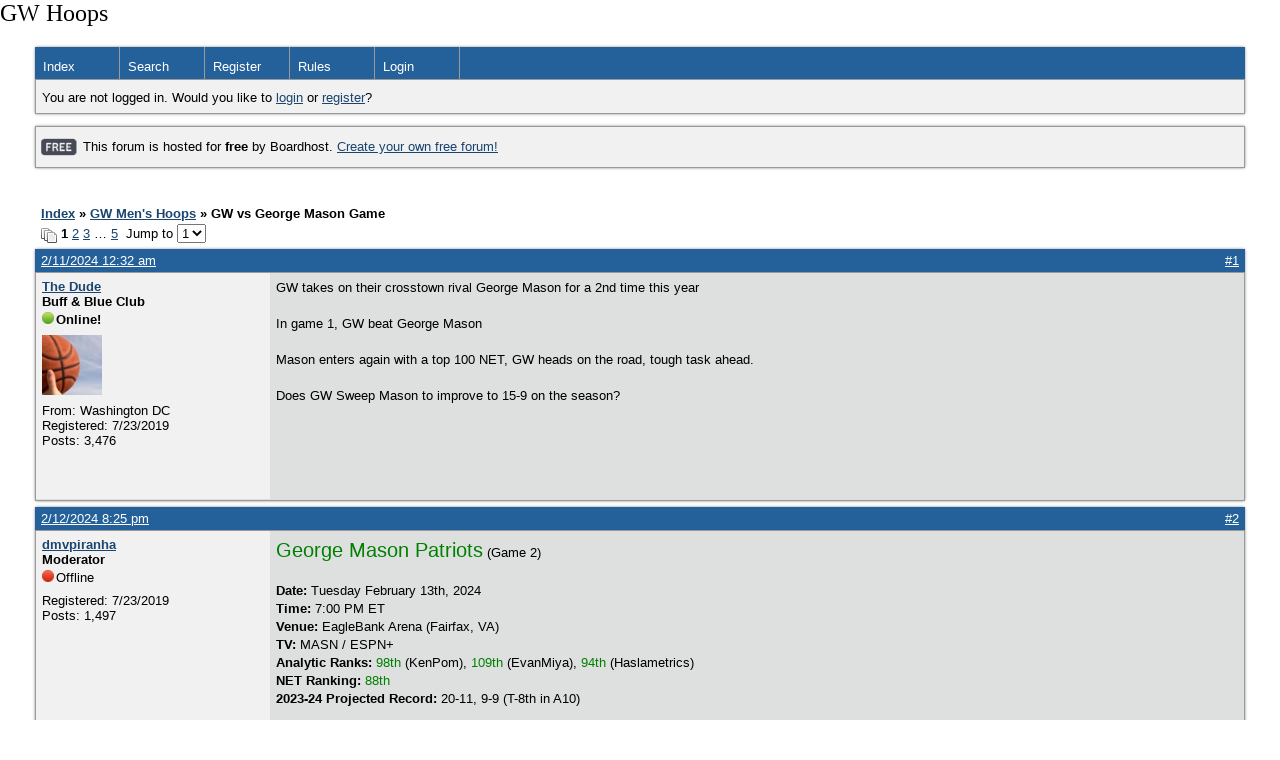

--- FILE ---
content_type: text/html; charset=UTF-8
request_url: https://gwhoops.boardhost.com/viewtopic.php?pid=36265
body_size: 49723
content:
<!DOCTYPE html PUBLIC "-//W3C//DTD XHTML 1.0 Strict//EN" "http://www.w3.org/TR/xhtml1/DTD/xhtml1-strict.dtd">

<html xmlns="http://www.w3.org/1999/xhtml" dir="ltr">
<head>
<meta http-equiv="Content-Type" content="text/html; charset=utf-8" />
<meta property="og:image" content="https://images.boardhost.com/boardhostballoon.png" />

<title>GW Hoops &raquo; GW vs George Mason Game</title>
<link rel="stylesheet" type="text/css" href="style/Easy.css" />
<link rel="alternate" type="application/rss+xml" title="Message Board RSS" href="/rss/2040">
<script src="js/jquery-1.7.2.min.js"></script><script src="js/jquery-ui.min.js"></script><link rel="stylesheet" media="all" type="text/css" href="https://js.boardhost.com/jquery-impromptu.min.css"><script src="https://js.boardhost.com/jquery-impromptu.min.js"></script><script type="text/javascript" language="javascript" src="/js/quicktags3.js?03312014"></script>
<script type="text/javascript">
$(document).mousedown(function (e) { var container = new Array(); container.push($('#viewforumlinks'));container.push($('#viewforumlinksbottom')); var elements = document.getElementsByTagName("div"); for(i=0;i<elements.length;i++) { if (elements[i].id.substring(14,0)=="viewtopiclinks") { container.push($(elements[i])); } $.each(container, function(key, value) { if (!$(value).is(e.target) && $(value).has(e.target).length === 0) { if (!value == e.target.id) { $(value).css("display","none") }} }); } }); 
$(document).ready(function() { $("span.spoiler").hide();$('<a class="reveal" style="cursor:pointer;" title="Click to reveal!"><button>Spoiler &raquo;</button></a> ').insertBefore('.spoiler');$("a.reveal").click(function(){$(this).parents("p").children("a.reveal").hide();$(this).parents("p").children("span.spoiler").fadeIn(2500);});} );</script>

<script type="text/javascript">

function movemenus() {
$("#viewtopiclinks2").position({
my: "right top",
at: "right+8 bottom+5",
of: "#morelinkpos"
});


}
</script>

<script type="text/javascript" language="javascript" src="/js/lytebox.js"></script>
<!-- <script>function addupload() { var imageuploaded = document.getElementById("hiddentinypic").value; if (imageuploaded) {var imageuploaded = imageuploaded.replace(/\[IMG\]/g,""); var imageuploaded = imageuploaded.replace(/\[\/IMG\]/g,"");var imageuploaded2 = "<img src=\"" + imageuploaded + "\">"; CKEDITOR.instances.msg.insertHtml( imageuploaded2 );  } return true; }</script> -->
<link rel="stylesheet" href="/js/lytebox.css" type="text/css" media="screen" />
</head>
<body class="nolinks" onload="movemenus()">
<font size=5>GW Hoops</font>

<div id="punwrap">
<div id="punviewtopic" class="pun"><header2><div id="brdheader" class="block">
	<div class="box">
		<div class="blank">
			
			
		</div>
		<div id="brdmenu" class="inbox">
			<ul>
				<li id="navindex"><a href="index.php">Index</a></li>
				<li id="navsearch"><a href="search.php">Search</a></li>
				<li id="navregister"><a href="https://gwhoops.boardhost.com/register.php">Register</a></li>
				<li id="navrules"><a href="misc.php?action=rules">Rules</a></li>
				<li id="navlogin"><a href="https://gwhoops.boardhost.com/login.php">Login</a></li>
			</ul>
		</div>
		<div id="brdwelcome" class="inbox">
			<p>You are not logged in. Would you like to <a href=https://gwhoops.boardhost.com/login.php>login</a> or <a href=https://gwhoops.boardhost.com/register.php>register</a>?</p>
		</div>
	</div>
</div>

<div id="announce" class="block"><div class="box"><div class="intd" style="padding:1x;"><div class="nolinks"><div style="margin-top:2px;"><img src=https://images.boardhost.com/2/free1.png align=absmiddle height=40 width=40 style="margin-left:3px;margin-top:-2px;" title=Free alt=Free> This forum is hosted for <b>free</b> by Boardhost. <a href=https://boardhost.com/>Create your own free forum!</a></div></div></div></div></div><br><img src=https://images.boardhost.com/invisible.gif height=1><br>

<div id="fb-root"></div>
<script>(function(d, s, id) {
  var js, fjs = d.getElementsByTagName(s)[0];
  if (d.getElementById(id)) {return;}
  js = d.createElement(s); js.id = id;
  js.src = "//connect.facebook.net/en_US/all.js#xfbml=1";
  fjs.parentNode.insertBefore(js, fjs);
}(document, 'script', 'facebook-jssdk'));</script>



<div class="linkst">
	<div class="inbox">
		<h3 class="nolinks"><li><a href="index.php">Index</a></li><li>&nbsp;&raquo;&nbsp;<a href="viewforum.php?id=3">GW Men's Hoops</a></li><li>&nbsp;&raquo;&nbsp;GW vs George Mason Game </li>

		</li></h3>

		<p class="pagelink" style="float:left;"><img src=https://cdn.boardhost.com/page_white_stack.png align=absbottom> <strong>1</strong>&nbsp;<a href="viewtopic.php?id=2040&amp;p=2">2</a>&nbsp;<a href="viewtopic.php?id=2040&amp;p=3">3</a>&nbsp;&hellip;&nbsp;<a href="viewtopic.php?id=2040&amp;p=5">5</a>&nbsp;&nbsp;Jump to <select name="page" onchange="window.location=('viewtopic.php?id=2040&p='+this.options[this.selectedIndex].value)"><option value="1" selected>1</option><option value="2">2</option><option value="3">3</option><option value="4">4</option><option value="5">5</option></select></p>

		<p class="postlink conr">
&nbsp;

&nbsp;<div class="fb-like" data-send="true" data-layout="button_count" data-width="200" data-show-faces="false" style="position:absolute;left:50%;margin-left:-50px;margin-top:3px;margin-bottom:-2px;"></div>


</p>
		<div class="clearer"></div>
	</div>
</div>








<div id="p36244" class="blockpost rowodd firstpost">

	<h2>
	<table border="0" cellpadding="0" cellspacing="0" width="100%" style="padding:0;margin:0;" id="messageoptions"><tr><td style="padding:0;margin:0;border-style:none;">

	<a href="viewtopic.php?pid=36244#p36244" class="messageoptions">2/11/2024 12:32 am</a>



	</td><td style="padding:0;margin:0;border-style:none;" align=right>



&nbsp;</td><td align=right style="padding:0;margin:0;border-style:none;width:1px;"><a href="viewtopic.php?pid=36244#p36244"><nobr>#1</nobr></a></td></tr></table></h2>
	<div class="box">
		<div class="inbox">
			<div class="postleft">
				<dl class="nolinks">
					<dd><strong><a href="profile.php?id=46">The Dude</a></strong></dd>
					<dd class="usertitle"><strong>Buff &amp; Blue Club</strong>
					<p><strong><img src="https://cdn.boardhost.com/icons/4/user_online.png" align=absbottom style="margin-right:2px;">Online!</strong></p>					</dd>
					<dd class="postavatar"><img src="http://cdn.boardhost.com/avatars/basketball.jpg" alt="" style="max-width:128px;max-height:128px;"/></dd>
					<dd>From: Washington DC  </dd>
					<dd>Registered: 7/23/2019</dd>
					<dd>Posts: 3,476</dd>
				</dl><br>
			</div>
			<div class="postright">
				<h3>GW vs George Mason Game</h3>
				<div class="postmsg">
					<p>GW takes on their crosstown rival George Mason for a 2nd time this year<br /><br />In game 1, GW beat George Mason <br /><br />Mason enters again with a top 100 NET, GW heads on the road, tough task ahead.<br /><br />Does GW Sweep Mason to improve to 15-9 on the season?</p>
				</div>

			</div>
			<div class="clearer"></div>
			<div class="postfootleft"></div> 
			<div class="postfootright"><div>&nbsp;</div></div>
		</div>
	</div>
</div>








<div id="p36257" class="blockpost roweven">

	<h2>
	<table border="0" cellpadding="0" cellspacing="0" width="100%" style="padding:0;margin:0;" id="messageoptions"><tr><td style="padding:0;margin:0;border-style:none;">

	<a href="viewtopic.php?pid=36257#p36257" class="messageoptions">2/12/2024 8:25 pm</a>



	</td><td style="padding:0;margin:0;border-style:none;" align=right>



&nbsp;</td><td align=right style="padding:0;margin:0;border-style:none;width:1px;"><a href="viewtopic.php?pid=36257#p36257"><nobr>#2</nobr></a></td></tr></table></h2>
	<div class="box">
		<div class="inbox">
			<div class="postleft">
				<dl class="nolinks">
					<dd><strong><a href="profile.php?id=41">dmvpiranha</a></strong></dd>
					<dd class="usertitle"><strong>Moderator</strong>
					<p><img src="https://cdn.boardhost.com/icons/4/user_offline.png" align=absbottom style="margin-right:2px;">Offline</p>					</dd>
					<dd class="postavatar"></dd>
					<dd>Registered: 7/23/2019</dd>
					<dd>Posts: 1,497</dd>
				</dl><br>
			</div>
			<div class="postright">
				<h3> Re: GW vs George Mason Game</h3>
				<div class="postmsg">
					<p><span style="color:#008000;"><span style="font-size:150%">George Mason Patriots</span></span> (Game 2)<br /><br /><strong>Date:</strong> Tuesday February 13th, 2024<br /><strong>Time:</strong> 7:00 PM ET<br /><strong>Venue:</strong> EagleBank Arena (Fairfax, VA)<br /><strong>TV:</strong> MASN / ESPN+<br /><strong>Analytic Ranks:</strong> <span style="color:#008000;">98th</span> (KenPom), <span style="color:#008000;">109th</span> (EvanMiya), <span style="color:#008000;">94th</span> (Haslametrics)<br /><strong>NET Ranking:</strong> <span style="color:#008000;">88th</span><br /><strong>2023-24 Projected Record:</strong> 20-11, 9-9 (T-8th in A10)<br /><br /><strong>Game 1 Result:</strong> <a href="https://www.espn.com/mens-college-basketball/boxscore/_/gameId/401596841">GW 75, GMU 62</a> (Buchanan 21 points, Bishop 20 points, Edwards 10 points)<br /><strong>George Mason Preview:</strong> <a href="https://gwhoops.boardhost.com/viewtopic.php?pid=35547#p35547">Link</a><br /><strong>George Mason Record Since Last Matchup:</strong> 3-3 (Wins vs. St. Bonaventure, vs. Rhode Island, @ Davidson; Losses @ St. Joe's, @ UMass, vs. Loyola Chicago)<br /><br /><strong>Offensive Efficiency:</strong> <span style="color:#008000;">101st</span> (KenPom), <span style="color:#008000;">116th</span> (EvanMiya), <span style="color:#008000;">97th</span> (Haslametrics)<br /><strong>Defensive Efficiency:</strong> <span style="color:#008000;">114th</span> (KenPom), <span style="color:#008000;">120th</span> (EvanMiya), <span style="color:#008000;">116th</span> (Haslametrics)<br /><strong>Pace:</strong> <span style="color:#FF0000;">328th</span> (KenPom), <span style="color:#FF0000;">322nd</span> (EvanMiya), <span style="color:#FF0000;">328th</span> (Haslametrics)<br /><strong>Home Rank:</strong> 190th<br /><br /><strong>Projected Starting Lineup:</strong><br />Keyshawn Hall (Sophomore; Cleveland, OH) - 17.7 ppg, 8.5 rpg, 1.6 apg; 49% FG, 34% 3-PT, 85% FT per 32 mpg<br />      <em>Game 1 @ GW: 19 points, 9 rebounds, 2 assists, 1 steal; 7-17 FG, 1-4 3-PT, 4-4 FT in 37 minutes.</em><br /><br />Darius Maddox (Senior; Bowie, MD)** - 13.8 ppg, 3.5 rpg, 1.8 apg; 43% FG, 41% 3-PT, 85% FT per 34.2 mpg (Questionable - Ankle; Okojie started in his place in GMU's last game against Davidson)<br />      <em>Game 1 @ GW: 11 points, 2 rebounds, 1 assist, 1 steal, 1 block; 5-16 FG, 1-6 3-PT in 36 minutes.</em><br /><br />Amari Kelly (Graduate Student; Norcross, GA) - 11.8 ppg, 6.1 rpg, 1.2 apg, 1.2 bpg; 57% FG, 45% 3-PT, 77% FT per 27.6 mpg<br />      <em>Game 1 @ GW: 14 points, 5 rebounds, 1 assist, 3 steals, 2 blocks; 5-10 FG, 2-4 3-PT, 2-2 FT in 35 minutes.</em><br /><br />Ronald Polite III (Senior; Temple Hills, MD) - 7.7 ppg, 2.1 rpg, 2.9 apg; 42% FG, 33% 3-PT, 87% FT per 25.5 mpg<br />      <em>Game 1 @ GW: 3 points, 3 rebounds, 4 assists; 1-5 FG, 0-3 3-PT, 1-2 FT in 24 minutes.</em><br /><br />Jared Billups (Junior; Waldorf, MD) - 4.8 ppg, 4.1 rpg, 1.2 apg; 43% FG, 24% 3-PT, 71% FT per 24.8 mpg<br />      <em>Game 1 @ GW: 6 points, 6 rebounds, 2 assists, 3 steals; 1-5 FG, 0-1 3-PT, 4-5 FT in 28 minutes.</em><br /><br /><strong>Projected Bench:</strong><br />Baraka Okojie (Freshman; Brampton, Canada) - 7.5 ppg, 2.6 rpg, 2 apg, 1.4 spg; 46% FG, 31% 3-PT, 72% FT per 22.4 mpg<br />      <em>Game 1 @ GW: 9 points, 3 rebounds, 2 assists, 4 steals; 3-9 FG, 1-3 3-PT, 2-2 FT in 25 minutes.</em><br /><br />Woody Newton (Senior; District Heights, MD) - 5.3 ppg, 3.4 rpg; 38% FG, 32% 3-PT, 56% FT per 17.1 mpg<br />      <em>Game 1 @ GW: 1 rebound; 0-1 FG, 0-1 3-PT in 6 minutes.</em><br /><br />Malik Henry (Senior; Longview, TX) - 3.4 ppg, 2.3 rpg; 62% FG, 50% FT per 10.8 mpg<br />      <em>Game 1 @ GW: 1 rebound; 0-2 FG in 5 minutes.</em><br /><br />Austin Ball (Freshman; Man, WV) - 2.4 ppg, 1 rpg; 41% FG, 38% 3-PT per 8.9 mpg<br />      <em>Game 1 @ GW: 2 rebounds; 0-2 FG, 0-1 3-PT in 4 minutes.</em><br /><br />Tre' Wood (Graduate Student; Largo, MD) - 2.1 ppg; 47% FG, 33% 3-PT, 50% FT per 7.1 mpg<br />      <em>Game 1 @ GW: 0 minutes played</em> (although he'll see more if Maddox can't play)<br /><br /><strong>Conference Marks (A10 play only):</strong><br />Combined Opponent Rebounds: 30.8 RPG (<span style="color:#008000;">1st</span>) (GW on the other hand is last)<br />Rebound Margin: +2.7 RPG (<span style="color:#008000;">2nd</span>)<br />Team FT Percentage: 76.8% (<span style="color:#008000;">4th</span>)<br />Opponent FG Percentage: 43% (6th)<br />Scoring Defense: 69.1 PPG (6th)<br />Team FG Percentage: 44.7% (6th)<br />Scoring Margin: +1.2 PPG (7th)<br />Opponent 3-Point FG Percentage: 35.6% (8th)<br />Opponent Turnovers Per Game: 11.3 TO/G (8th)<br />Team Offensive Rebounds: 9.7 ORPG (8th)<br />Team 3-Point FG Percentage: 34.3% (9th)<br />Scoring Offense: 70.3 PPG (10th)<br />Steals Per Game: 5.7 SPG (10th)<br />Turnovers Per Game: 11.4 TO/G (10th)<br />Combined Team Rebounds: 33.5 RPG (<span style="color:#FF0000;">12th</span>)<br />Team Defensive Rebounds: 23.8 DRPG (<span style="color:#FF0000;">12th</span>)<br />Assist Turnover Ratio: 0.94 Assists/TO (<span style="color:#FF0000;">13th</span>)<br />3-Point FGs Made: 6.7 3PM/G (<span style="color:#FF0000;">14th</span>)<br />Assists Per Game: 10.7 APG (<span style="color:#FF0000;">14th</span>) (only GW is worse)<br />Opponent FT Percentage: 76.5% (<span style="color:#FF0000;">14th</span>)<br />Blocked Shots Per Game: 1.9 BPG (<span style="color:#FF0000;">15th</span>)<br /><br /><strong>Individual Leaders (A10 play only):</strong><br /><em>Scoring:</em><br />Keyshawn Hall - 19.5 PPG (<span style="color:#008000;">3rd</span>)<br />Darius Maddox - 14 PPG (<span style="color:#008000;">17th</span>)<br /><br /><em>Rebounding:</em><br />Keyshawn Hall - 7.4 RPG (<span style="color:#008000;">5th</span>)<br />Amari Kelly - 5.5 RPG (<span style="color:#008000;">20th</span>)<br /><br /><em>Field Goal Percentage:</em><br />Amari Kelly - 54.5% (<span style="color:#008000;">4th</span>)<br />Keyshawn Hall - 49.6% (<span style="color:#008000;">12th</span>)<br /><br /><em>3-PT Field Goal Percentage:</em><br />Darius Maddox - 40.7% (<span style="color:#008000;">19th</span>)<br /><br /><em>Free Throw Percentage:</em><br />Keyshawn Hall - 90% (<span style="color:#008000;">3rd</span>)<br /><br /><em>3-PT Field Goals Per Game:</em><br />Darius Maddox - 2.4 3PM/G (<span style="color:#008000;">3rd</span>)<br /><br /><em>Assists:</em><br />Ronald Polite III - 2.6 APG (<span style="color:#008000;">22nd</span>)<br /><br /><em>Blocked Shots:</em><br />Amari Kelly - 0.8 BPG (<span style="color:#008000;">17th</span>)<br /><br /><em>Steals:</em><br />Baraka Okojie - 2.1 SPG (<span style="color:#008000;">2nd</span>)<br /><br /><em>Minutes:</em><br />Darius Maddox - 36.3 MPG (<span style="color:#008000;">3rd</span>)<br />Keyshawn Hall - 33.7 MPG (<span style="color:#008000;">11th</span>)<br /><br /><strong>Keys/Trends:</strong><br />- Since falling to GW by double digits on MLK day, Mason has played every opponent relatively close, especially more recently. Their six games since have been decided by 9, 8, 2, 1, 6, and 2 points.<br /><br />- The Patriots shot under 33% from the field in Foggy Bottom, missing a number of missed layups and close-proximity shots. GMU has been better about converting on shots since, especially at home. In their three games at EagleBank, the Patriots have shot 51.7% from the field.<br /><br />- GMU has also shot the three ball well in the past four games, shooting 41% from distance. They have averaged eight threes per contest during this span.<br /><br />- With the exception of their matchup against Loyola (when they missed just 15 shots from the field), Mason has had at least nine offensive rebounds in their other five matchups. This will be a challenge for GW even with Jun, but without him it could become a major issue short of the Patriots making most of their shots on first try.<br /><br />- This was highlighted in the stats section, but Mason isn't overly proficient when it comes to moving the ball. GMU has had 17 assists combined in their past two games against Loyola and Davidson. This should help GW a little bit.<br /><br />- Don't expect Mason to generate many takeaways in the game. The Patriots had an uncharacteristic 10 steals nine days ago against UMass but have had 19 steals combined in their other five games. I say that with acknowledgement that they had 12 steals against GW back in January.<br /><br />- The Patriots have been a bit more careless with the ball in their past two contests. They have turned the ball over 17 times in each one. <strong>Amari Kelly</strong> has especially had issues holding onto the ball, turning it over 10 times between those games. That may not be too much of a surprise given he coughed it up five times in the last matchup.<br /><br />- <strong>Keyshawn Hall</strong> continues to enjoy a breakout season in the A10, as he's had just one game in conference that he's failed to hit double figures scoring (Richmond). Hall has played some of his best ball lately, scoring 20+ points in three of Mason's last four games (he had 19 in the other).<br /><br />- <strong>Jared Billups</strong> is not a high usage player on offense, but he's only made one shot in GMU's last three games. He incredibly did not even attempt a shot despite playing 27 minutes against UMass. He is not looking to shoot, so if he's attempting a shot late I think CC + staff can live with it.<br /><br />- Similarly, <strong>Ronald Polite III</strong> has now gone seven straight games without hitting double digits scoring. He has converted on two or fewer shots from the field in six of those games. Starting from the last GW game, freshman <strong>Baraka Okojie</strong> has seen more minutes on the court than him. Polite continues to start, but it appears that the changing of the guard has already started.<br /><br />- Speaking of Okojie, he has attempted at least eight free throws in three of GMU's last six games (Loyola, URI, Bona). The Patriots went 2-1 in these games.<br /><br />- It will without a doubt hurt Mason if <strong>Darius Maddox</strong> is forced to miss another game due to an ankle injury. Like Hall, the Va Tech transfer has only finished below 10 points just once in conference play (VCU). The Patriots defeated Davidson 57-55 without him in their last game, but that was the third time all season that GMU failed to hit 60 points. The previous two times (one being the aforementioned VCU game) Mason lost.<br /><br />- <strong>Woody Newton</strong> has seriously struggled to shoot the ball when he's had the chance the past nine games. In that span, he's shot 7/38 (18.4%) from the field. He did put up 11 points against UMass, but took 11 shots to do so. If you'll remember though I said the same thing about Montgomery entering the GW game and he proceeded to put up 30. Still, I think he's one of the guys you'd prefer to shoot the ball given his recent track record.<br /><br /><strong>Projected Score:</strong> George Mason 79, GW 68. 16% chance to win (KenPom). ESPN gives us a 12.3% chance at a W.<br /> </p>
				</div>

			</div>
			<div class="clearer"></div>
			<div class="postfootleft"></div> 
			<div class="postfootright"><div>&nbsp;</div></div>
		</div>
	</div>
</div>








<div id="p36258" class="blockpost rowodd">

	<h2>
	<table border="0" cellpadding="0" cellspacing="0" width="100%" style="padding:0;margin:0;" id="messageoptions"><tr><td style="padding:0;margin:0;border-style:none;">

	<a href="viewtopic.php?pid=36258#p36258" class="messageoptions">2/12/2024 9:12 pm</a>



	</td><td style="padding:0;margin:0;border-style:none;" align=right>



&nbsp;</td><td align=right style="padding:0;margin:0;border-style:none;width:1px;"><a href="viewtopic.php?pid=36258#p36258"><nobr>#3</nobr></a></td></tr></table></h2>
	<div class="box">
		<div class="inbox">
			<div class="postleft">
				<dl class="nolinks">
					<dd><strong><a href="profile.php?id=10">GW0509</a></strong></dd>
					<dd class="usertitle"><strong>Administrator</strong>
					<p><img src="https://cdn.boardhost.com/icons/4/user_offline.png" align=absbottom style="margin-right:2px;">Offline</p>					</dd>
					<dd class="postavatar"><img src="https://i.ibb.co/n6sPYjX/694940094001-6002557457001-6002557359001-vs.jpg" alt="" style="max-width:128px;max-height:128px;"/></dd>
					<dd>Registered: 7/22/2019</dd>
					<dd>Posts: 3,174</dd>
				</dl><br>
			</div>
			<div class="postright">
				<h3> Re: GW vs George Mason Game</h3>
				<div class="postmsg">
					<p>GW opens +9.5 on FD +10.5 on DK.<br /><br />EDIT: Line now +9/9.5<br /><br />ML +370 DK +400 FD<br /><br />O/U 144.5</p>
					<p class="postedit"><em>Last edited by GW0509 (2/13/2024 7:56 am)</em></p>
				</div>

			</div>
			<div class="clearer"></div>
			<div class="postfootleft"></div> 
			<div class="postfootright"><div>&nbsp;</div></div>
		</div>
	</div>
</div>








<div id="p36261" class="blockpost roweven">

	<h2>
	<table border="0" cellpadding="0" cellspacing="0" width="100%" style="padding:0;margin:0;" id="messageoptions"><tr><td style="padding:0;margin:0;border-style:none;">

	<a href="viewtopic.php?pid=36261#p36261" class="messageoptions">2/13/2024 2:08 pm</a>



	</td><td style="padding:0;margin:0;border-style:none;" align=right>



&nbsp;</td><td align=right style="padding:0;margin:0;border-style:none;width:1px;"><a href="viewtopic.php?pid=36261#p36261"><nobr>#4</nobr></a></td></tr></table></h2>
	<div class="box">
		<div class="inbox">
			<div class="postleft">
				<dl class="nolinks">
					<dd><strong><a href="profile.php?id=13">Gwmayhem</a></strong></dd>
					<dd class="usertitle"><strong>Buff &amp; Blue Club</strong>
					<p><img src="https://cdn.boardhost.com/icons/4/user_offline.png" align=absbottom style="margin-right:2px;">Offline</p>					</dd>
					<dd class="postavatar"></dd>
					<dd>Registered: 7/22/2019</dd>
					<dd>Posts: 3,079</dd>
				</dl><br>
			</div>
			<div class="postright">
				<h3> Re: GW vs George Mason Game</h3>
				<div class="postmsg">
					<p>Particularly if Jun is out, it would be nice to see a steady diet of Jacoi, Trey and yes, even Benny to help force turnovers and speed up GM.  Looks like the best chance of winning is to make them cough up the ball.  Rebounds and points in the paint should clearly favor Mason.  Slower tempo favors Mason.<br /><br />Not expecting this but after 6 straight losses, why not?  Let's try something different.<br /> </p>
				</div>

			</div>
			<div class="clearer"></div>
			<div class="postfootleft"></div> 
			<div class="postfootright"><div>&nbsp;</div></div>
		</div>
	</div>
</div>








<div id="p36262" class="blockpost rowodd">

	<h2>
	<table border="0" cellpadding="0" cellspacing="0" width="100%" style="padding:0;margin:0;" id="messageoptions"><tr><td style="padding:0;margin:0;border-style:none;">

	<a href="viewtopic.php?pid=36262#p36262" class="messageoptions">2/13/2024 5:33 pm</a>



	</td><td style="padding:0;margin:0;border-style:none;" align=right>



&nbsp;</td><td align=right style="padding:0;margin:0;border-style:none;width:1px;"><a href="viewtopic.php?pid=36262#p36262"><nobr>#5</nobr></a></td></tr></table></h2>
	<div class="box">
		<div class="inbox">
			<div class="postleft">
				<dl class="nolinks">
					<dd><strong><a href="profile.php?id=74">AT Hiker</a></strong></dd>
					<dd class="usertitle"><strong>Buff &amp; Blue Club</strong>
					<p><img src="https://cdn.boardhost.com/icons/4/user_offline.png" align=absbottom style="margin-right:2px;">Offline</p>					</dd>
					<dd class="postavatar"></dd>
					<dd>Registered: 7/26/2019</dd>
					<dd>Posts: 205</dd>
				</dl><br>
			</div>
			<div class="postright">
				<h3> Re: GW vs George Mason Game</h3>
				<div class="postmsg">
					<p>It will be tough for Gdub to beat Mason w/o June as Mason will likely control the Boards and score quite a bit inside.</p>
				</div>

			</div>
			<div class="clearer"></div>
			<div class="postfootleft"></div> 
			<div class="postfootright"><div>&nbsp;</div></div>
		</div>
	</div>
</div>








<div id="p36263" class="blockpost roweven">

	<h2>
	<table border="0" cellpadding="0" cellspacing="0" width="100%" style="padding:0;margin:0;" id="messageoptions"><tr><td style="padding:0;margin:0;border-style:none;">

	<a href="viewtopic.php?pid=36263#p36263" class="messageoptions">2/13/2024 6:12 pm</a>



	</td><td style="padding:0;margin:0;border-style:none;" align=right>



&nbsp;</td><td align=right style="padding:0;margin:0;border-style:none;width:1px;"><a href="viewtopic.php?pid=36263#p36263"><nobr>#6</nobr></a></td></tr></table></h2>
	<div class="box">
		<div class="inbox">
			<div class="postleft">
				<dl class="nolinks">
					<dd><strong><a href="profile.php?id=20">2twooed</a></strong></dd>
					<dd class="usertitle"><strong>Super Fan</strong>
					<p><img src="https://cdn.boardhost.com/icons/4/user_offline.png" align=absbottom style="margin-right:2px;">Offline</p>					</dd>
					<dd class="postavatar"></dd>
					<dd>Registered: 7/22/2019</dd>
					<dd>Posts: 97</dd>
				</dl><br>
			</div>
			<div class="postright">
				<h3> Re: GW vs George Mason Game</h3>
				<div class="postmsg">
					<p>Buchanan is not dressed.</p>
				</div>

			</div>
			<div class="clearer"></div>
			<div class="postfootleft"></div> 
			<div class="postfootright"><div>&nbsp;</div></div>
		</div>
	</div>
</div>








<div id="p36264" class="blockpost rowodd">

	<h2>
	<table border="0" cellpadding="0" cellspacing="0" width="100%" style="padding:0;margin:0;" id="messageoptions"><tr><td style="padding:0;margin:0;border-style:none;">

	<a href="viewtopic.php?pid=36264#p36264" class="messageoptions">2/13/2024 7:03 pm</a>



	</td><td style="padding:0;margin:0;border-style:none;" align=right>



&nbsp;</td><td align=right style="padding:0;margin:0;border-style:none;width:1px;"><a href="viewtopic.php?pid=36264#p36264"><nobr>#7</nobr></a></td></tr></table></h2>
	<div class="box">
		<div class="inbox">
			<div class="postleft">
				<dl class="nolinks">
					<dd><strong><a href="profile.php?id=29">Free Quebec</a></strong></dd>
					<dd class="usertitle"><strong>Buff &amp; Blue Club</strong>
					<p><img src="https://cdn.boardhost.com/icons/4/user_offline.png" align=absbottom style="margin-right:2px;">Offline</p>					</dd>
					<dd class="postavatar"></dd>
					<dd>Registered: 7/22/2019</dd>
					<dd>Posts: 2,328</dd>
				</dl><br>
			</div>
			<div class="postright">
				<h3> Re: GW vs George Mason Game</h3>
				<div class="postmsg">
					<p>Well, glad I don’t have to listen to Patsos, though instead we have to listen to someone calling Jacoby Hutchison.</p>
				</div>

			</div>
			<div class="clearer"></div>
			<div class="postfootleft"></div> 
			<div class="postfootright"><div>&nbsp;</div></div>
		</div>
	</div>
</div>








<div id="p36265" class="blockpost roweven">

	<h2>
	<table border="0" cellpadding="0" cellspacing="0" width="100%" style="padding:0;margin:0;" id="messageoptions"><tr><td style="padding:0;margin:0;border-style:none;">

	<a href="viewtopic.php?pid=36265#p36265" class="messageoptions">2/13/2024 7:06 pm</a>



	</td><td style="padding:0;margin:0;border-style:none;" align=right>



&nbsp;</td><td align=right style="padding:0;margin:0;border-style:none;width:1px;"><a href="viewtopic.php?pid=36265#p36265"><nobr>#8</nobr></a></td></tr></table></h2>
	<div class="box">
		<div class="inbox">
			<div class="postleft">
				<dl class="nolinks">
					<dd><strong><a href="profile.php?id=7">GW Alum Abroad</a></strong></dd>
					<dd class="usertitle"><strong>Buff &amp; Blue Club</strong>
					<p><img src="https://cdn.boardhost.com/icons/4/user_offline.png" align=absbottom style="margin-right:2px;">Offline</p>					</dd>
					<dd class="postavatar"></dd>
					<dd>Registered: 7/22/2019</dd>
					<dd>Posts: 1,485</dd>
				</dl><br>
			</div>
			<div class="postright">
				<h3> Re: GW vs George Mason Game</h3>
				<div class="postmsg">
					<p>GW opens the game shooting an airball and then the other team hits three open treys. Like that has NEVER happened before. Think there is a scouting book on GW other teams read and study?</p>
				</div>

			</div>
			<div class="clearer"></div>
			<div class="postfootleft"></div> 
			<div class="postfootright"><div>&nbsp;</div></div>
		</div>
	</div>
</div>








<div id="p36266" class="blockpost rowodd">

	<h2>
	<table border="0" cellpadding="0" cellspacing="0" width="100%" style="padding:0;margin:0;" id="messageoptions"><tr><td style="padding:0;margin:0;border-style:none;">

	<a href="viewtopic.php?pid=36266#p36266" class="messageoptions">2/13/2024 7:08 pm</a>



	</td><td style="padding:0;margin:0;border-style:none;" align=right>



&nbsp;</td><td align=right style="padding:0;margin:0;border-style:none;width:1px;"><a href="viewtopic.php?pid=36266#p36266"><nobr>#9</nobr></a></td></tr></table></h2>
	<div class="box">
		<div class="inbox">
			<div class="postleft">
				<dl class="nolinks">
					<dd><strong><a href="profile.php?id=10">GW0509</a></strong></dd>
					<dd class="usertitle"><strong>Administrator</strong>
					<p><img src="https://cdn.boardhost.com/icons/4/user_offline.png" align=absbottom style="margin-right:2px;">Offline</p>					</dd>
					<dd class="postavatar"><img src="https://i.ibb.co/n6sPYjX/694940094001-6002557457001-6002557359001-vs.jpg" alt="" style="max-width:128px;max-height:128px;"/></dd>
					<dd>Registered: 7/22/2019</dd>
					<dd>Posts: 3,174</dd>
				</dl><br>
			</div>
			<div class="postright">
				<h3> Re: GW vs George Mason Game</h3>
				<div class="postmsg">
					<p>Not sure if our offense or defense is worse right now.</p>
				</div>

			</div>
			<div class="clearer"></div>
			<div class="postfootleft"></div> 
			<div class="postfootright"><div>&nbsp;</div></div>
		</div>
	</div>
</div>








<div id="p36267" class="blockpost roweven">

	<h2>
	<table border="0" cellpadding="0" cellspacing="0" width="100%" style="padding:0;margin:0;" id="messageoptions"><tr><td style="padding:0;margin:0;border-style:none;">

	<a href="viewtopic.php?pid=36267#p36267" class="messageoptions">2/13/2024 7:10 pm</a>



	</td><td style="padding:0;margin:0;border-style:none;" align=right>



&nbsp;</td><td align=right style="padding:0;margin:0;border-style:none;width:1px;"><a href="viewtopic.php?pid=36267#p36267"><nobr>#10</nobr></a></td></tr></table></h2>
	<div class="box">
		<div class="inbox">
			<div class="postleft">
				<dl class="nolinks">
					<dd><strong><a href="profile.php?id=7">GW Alum Abroad</a></strong></dd>
					<dd class="usertitle"><strong>Buff &amp; Blue Club</strong>
					<p><img src="https://cdn.boardhost.com/icons/4/user_offline.png" align=absbottom style="margin-right:2px;">Offline</p>					</dd>
					<dd class="postavatar"></dd>
					<dd>Registered: 7/22/2019</dd>
					<dd>Posts: 1,485</dd>
				</dl><br>
			</div>
			<div class="postright">
				<h3> Re: GW vs George Mason Game</h3>
				<div class="postmsg">
					<p>Were those first few mins the worst stretch of baskeball this team has played so far this season? Wow. A bad start (if that is not insulting to bad starts)</p>
				</div>

			</div>
			<div class="clearer"></div>
			<div class="postfootleft"></div> 
			<div class="postfootright"><div>&nbsp;</div></div>
		</div>
	</div>
</div>








<div id="p36268" class="blockpost rowodd">

	<h2>
	<table border="0" cellpadding="0" cellspacing="0" width="100%" style="padding:0;margin:0;" id="messageoptions"><tr><td style="padding:0;margin:0;border-style:none;">

	<a href="viewtopic.php?pid=36268#p36268" class="messageoptions">2/13/2024 7:11 pm</a>



	</td><td style="padding:0;margin:0;border-style:none;" align=right>



&nbsp;</td><td align=right style="padding:0;margin:0;border-style:none;width:1px;"><a href="viewtopic.php?pid=36268#p36268"><nobr>#11</nobr></a></td></tr></table></h2>
	<div class="box">
		<div class="inbox">
			<div class="postleft">
				<dl class="nolinks">
					<dd><strong><a href="profile.php?id=58">Merrick</a></strong></dd>
					<dd class="usertitle"><strong>Buff &amp; Blue Club</strong>
					<p><img src="https://cdn.boardhost.com/icons/4/user_offline.png" align=absbottom style="margin-right:2px;">Offline</p>					</dd>
					<dd class="postavatar"></dd>
					<dd>Registered: 7/23/2019</dd>
					<dd>Posts: 197</dd>
				</dl><br>
			</div>
			<div class="postright">
				<h3> Re: GW vs George Mason Game</h3>
				<div class="postmsg">
					<p>On pace to lose 137-19.&nbsp; Billups is a shooter!</p>
				</div>

			</div>
			<div class="clearer"></div>
			<div class="postfootleft"></div> 
			<div class="postfootright"><div>&nbsp;</div></div>
		</div>
	</div>
</div>








<div id="p36269" class="blockpost roweven">

	<h2>
	<table border="0" cellpadding="0" cellspacing="0" width="100%" style="padding:0;margin:0;" id="messageoptions"><tr><td style="padding:0;margin:0;border-style:none;">

	<a href="viewtopic.php?pid=36269#p36269" class="messageoptions">2/13/2024 7:17 pm</a>



	</td><td style="padding:0;margin:0;border-style:none;" align=right>



&nbsp;</td><td align=right style="padding:0;margin:0;border-style:none;width:1px;"><a href="viewtopic.php?pid=36269#p36269"><nobr>#12</nobr></a></td></tr></table></h2>
	<div class="box">
		<div class="inbox">
			<div class="postleft">
				<dl class="nolinks">
					<dd><strong><a href="profile.php?id=29">Free Quebec</a></strong></dd>
					<dd class="usertitle"><strong>Buff &amp; Blue Club</strong>
					<p><img src="https://cdn.boardhost.com/icons/4/user_offline.png" align=absbottom style="margin-right:2px;">Offline</p>					</dd>
					<dd class="postavatar"></dd>
					<dd>Registered: 7/22/2019</dd>
					<dd>Posts: 2,328</dd>
				</dl><br>
			</div>
			<div class="postright">
				<h3> Re: GW vs George Mason Game</h3>
				<div class="postmsg">
					<p>On the bright side, only 2 turnovers 😂<br /><br />On pace for “just” 10.</p>
				</div>

			</div>
			<div class="clearer"></div>
			<div class="postfootleft"></div> 
			<div class="postfootright"><div>&nbsp;</div></div>
		</div>
	</div>
</div>








<div id="p36270" class="blockpost rowodd">

	<h2>
	<table border="0" cellpadding="0" cellspacing="0" width="100%" style="padding:0;margin:0;" id="messageoptions"><tr><td style="padding:0;margin:0;border-style:none;">

	<a href="viewtopic.php?pid=36270#p36270" class="messageoptions">2/13/2024 7:19 pm</a>



	</td><td style="padding:0;margin:0;border-style:none;" align=right>



&nbsp;</td><td align=right style="padding:0;margin:0;border-style:none;width:1px;"><a href="viewtopic.php?pid=36270#p36270"><nobr>#13</nobr></a></td></tr></table></h2>
	<div class="box">
		<div class="inbox">
			<div class="postleft">
				<dl class="nolinks">
					<dd><strong><a href="profile.php?id=43">Long Suffering Fan</a></strong></dd>
					<dd class="usertitle"><strong>Buff &amp; Blue Club</strong>
					<p><strong><img src="https://cdn.boardhost.com/icons/4/user_online.png" align=absbottom style="margin-right:2px;">Online!</strong></p>					</dd>
					<dd class="postavatar"></dd>
					<dd>Registered: 7/23/2019</dd>
					<dd>Posts: 2,731</dd>
				</dl><br>
			</div>
			<div class="postright">
				<h3> Re: GW vs George Mason Game</h3>
				<div class="postmsg">
					<p>I am pretty high up, but I do not see Schroeder on the bench.</p>
				</div>

			</div>
			<div class="clearer"></div>
			<div class="postfootleft"></div> 
			<div class="postfootright"><div>&nbsp;</div></div>
		</div>
	</div>
</div>








<div id="p36271" class="blockpost roweven">

	<h2>
	<table border="0" cellpadding="0" cellspacing="0" width="100%" style="padding:0;margin:0;" id="messageoptions"><tr><td style="padding:0;margin:0;border-style:none;">

	<a href="viewtopic.php?pid=36271#p36271" class="messageoptions">2/13/2024 7:19 pm</a>



	</td><td style="padding:0;margin:0;border-style:none;" align=right>



&nbsp;</td><td align=right style="padding:0;margin:0;border-style:none;width:1px;"><a href="viewtopic.php?pid=36271#p36271"><nobr>#14</nobr></a></td></tr></table></h2>
	<div class="box">
		<div class="inbox">
			<div class="postleft">
				<dl class="nolinks">
					<dd><strong><a href="profile.php?id=7">GW Alum Abroad</a></strong></dd>
					<dd class="usertitle"><strong>Buff &amp; Blue Club</strong>
					<p><img src="https://cdn.boardhost.com/icons/4/user_offline.png" align=absbottom style="margin-right:2px;">Offline</p>					</dd>
					<dd class="postavatar"></dd>
					<dd>Registered: 7/22/2019</dd>
					<dd>Posts: 1,485</dd>
				</dl><br>
			</div>
			<div class="postright">
				<h3> Re: GW vs George Mason Game</h3>
				<div class="postmsg">
					<p>I don't think Mason has taken a shot before at least two passes are made. I don't think GW has made two passes on any one offensive stint. The difference between a team with off ball movement and one where three or four guys just stand around is visible on the scoreboard.</p>
				</div>

			</div>
			<div class="clearer"></div>
			<div class="postfootleft"></div> 
			<div class="postfootright"><div>&nbsp;</div></div>
		</div>
	</div>
</div>








<div id="p36272" class="blockpost rowodd">

	<h2>
	<table border="0" cellpadding="0" cellspacing="0" width="100%" style="padding:0;margin:0;" id="messageoptions"><tr><td style="padding:0;margin:0;border-style:none;">

	<a href="viewtopic.php?pid=36272#p36272" class="messageoptions">2/13/2024 7:19 pm</a>



	</td><td style="padding:0;margin:0;border-style:none;" align=right>



&nbsp;</td><td align=right style="padding:0;margin:0;border-style:none;width:1px;"><a href="viewtopic.php?pid=36272#p36272"><nobr>#15</nobr></a></td></tr></table></h2>
	<div class="box">
		<div class="inbox">
			<div class="postleft">
				<dl class="nolinks">
					<dd><strong><a href="profile.php?id=26">MG14</a></strong></dd>
					<dd class="usertitle"><strong>Buff &amp; Blue Club</strong>
					<p><img src="https://cdn.boardhost.com/icons/4/user_offline.png" align=absbottom style="margin-right:2px;">Offline</p>					</dd>
					<dd class="postavatar"></dd>
					<dd>Registered: 7/22/2019</dd>
					<dd>Posts: 901</dd>
				</dl><br>
			</div>
			<div class="postright">
				<h3> Re: GW vs George Mason Game</h3>
				<div class="postmsg">
					<p>Just have to laugh at this point. It's like watching the same game on repeat 6 times in a row.<br /><br />3-point defense is a joke, no one besides Buchanan puts the ball in the net a decent rate, and we just look fundamentally lost on both sides of the ball. Bishop starting 1-6 in another abysmal shooting performance. What has happened to these guys?</p>
				</div>

			</div>
			<div class="clearer"></div>
			<div class="postfootleft"></div> 
			<div class="postfootright"><div>&nbsp;</div></div>
		</div>
	</div>
</div>








<div id="p36273" class="blockpost roweven">

	<h2>
	<table border="0" cellpadding="0" cellspacing="0" width="100%" style="padding:0;margin:0;" id="messageoptions"><tr><td style="padding:0;margin:0;border-style:none;">

	<a href="viewtopic.php?pid=36273#p36273" class="messageoptions">2/13/2024 7:22 pm</a>



	</td><td style="padding:0;margin:0;border-style:none;" align=right>



&nbsp;</td><td align=right style="padding:0;margin:0;border-style:none;width:1px;"><a href="viewtopic.php?pid=36273#p36273"><nobr>#16</nobr></a></td></tr></table></h2>
	<div class="box">
		<div class="inbox">
			<div class="postleft">
				<dl class="nolinks">
					<dd><strong><a href="profile.php?id=158">Alum1</a></strong></dd>
					<dd class="usertitle"><strong>Buff &amp; Blue Club</strong>
					<p><img src="https://cdn.boardhost.com/icons/4/user_offline.png" align=absbottom style="margin-right:2px;">Offline</p>					</dd>
					<dd class="postavatar"></dd>
					<dd>Registered: 10/09/2019</dd>
					<dd>Posts: 524</dd>
				</dl><br>
			</div>
			<div class="postright">
				<h3> Re: GW vs George Mason Game</h3>
				<div class="postmsg">
					<p>This is just a complete debacle. Almost unwatchable.</p>
				</div>

			</div>
			<div class="clearer"></div>
			<div class="postfootleft"></div> 
			<div class="postfootright"><div>&nbsp;</div></div>
		</div>
	</div>
</div>








<div id="p36274" class="blockpost rowodd">

	<h2>
	<table border="0" cellpadding="0" cellspacing="0" width="100%" style="padding:0;margin:0;" id="messageoptions"><tr><td style="padding:0;margin:0;border-style:none;">

	<a href="viewtopic.php?pid=36274#p36274" class="messageoptions">2/13/2024 7:23 pm</a>



	</td><td style="padding:0;margin:0;border-style:none;" align=right>



&nbsp;</td><td align=right style="padding:0;margin:0;border-style:none;width:1px;"><a href="viewtopic.php?pid=36274#p36274"><nobr>#17</nobr></a></td></tr></table></h2>
	<div class="box">
		<div class="inbox">
			<div class="postleft">
				<dl class="nolinks">
					<dd><strong><a href="profile.php?id=29">Free Quebec</a></strong></dd>
					<dd class="usertitle"><strong>Buff &amp; Blue Club</strong>
					<p><img src="https://cdn.boardhost.com/icons/4/user_offline.png" align=absbottom style="margin-right:2px;">Offline</p>					</dd>
					<dd class="postavatar"></dd>
					<dd>Registered: 7/22/2019</dd>
					<dd>Posts: 2,328</dd>
				</dl><br>
			</div>
			<div class="postright">
				<h3> Re: GW vs George Mason Game</h3>
				<div class="postmsg">
					<blockquote><div class="incqbox"><h4><img src=/images/quote.png align=top style="padding-top:2px;padding-right:1px;">MG14 wrote:</h4><p>Just have to laugh at this point. It's like watching the same game on repeat 6 times in a row.<br /><br />3-point defense is a joke, no one besides Buchanan puts the ball in the net a decent rate, and we just look fundamentally lost on both sides of the ball. Bishop starting 1-6 in another abysmal shooting performance. What has happened to these guys?</p></div></blockquote><p>It’s really shocking how far we’ve fallen, especially bishop.&nbsp; Obviously opponent scouting is some of it, but had to be mental.&nbsp; I just remember how <br /><br /><br />hard we played against Davidson and Mason and VCU, and I just don’t see that effort anymore. Like look at that great defensive play by Trey (not sure if he blocked it or forced a wild shot, but after he makes a good individual play, they beat us to the loose ball.).&nbsp; I’ve seen 3 50-50 balls, and we’ve lost all of them so far (though one they called a foul on them so technically it’s 2).</p>
					<p class="postedit"><em>Last edited by Free Quebec (2/13/2024 7:25 pm)</em></p>
				</div>

			</div>
			<div class="clearer"></div>
			<div class="postfootleft"></div> 
			<div class="postfootright"><div>&nbsp;</div></div>
		</div>
	</div>
</div>








<div id="p36275" class="blockpost roweven">

	<h2>
	<table border="0" cellpadding="0" cellspacing="0" width="100%" style="padding:0;margin:0;" id="messageoptions"><tr><td style="padding:0;margin:0;border-style:none;">

	<a href="viewtopic.php?pid=36275#p36275" class="messageoptions">2/13/2024 7:28 pm</a>



	</td><td style="padding:0;margin:0;border-style:none;" align=right>



&nbsp;</td><td align=right style="padding:0;margin:0;border-style:none;width:1px;"><a href="viewtopic.php?pid=36275#p36275"><nobr>#18</nobr></a></td></tr></table></h2>
	<div class="box">
		<div class="inbox">
			<div class="postleft">
				<dl class="nolinks">
					<dd><strong><a href="profile.php?id=43">Long Suffering Fan</a></strong></dd>
					<dd class="usertitle"><strong>Buff &amp; Blue Club</strong>
					<p><strong><img src="https://cdn.boardhost.com/icons/4/user_online.png" align=absbottom style="margin-right:2px;">Online!</strong></p>					</dd>
					<dd class="postavatar"></dd>
					<dd>Registered: 7/23/2019</dd>
					<dd>Posts: 2,731</dd>
				</dl><br>
			</div>
			<div class="postright">
				<h3> Re: GW vs George Mason Game</h3>
				<div class="postmsg">
					<p>Embarrassingly bad.&nbsp; This team has won its last game of the season.&nbsp; Just awful.</p>
				</div>

			</div>
			<div class="clearer"></div>
			<div class="postfootleft"></div> 
			<div class="postfootright"><div>&nbsp;</div></div>
		</div>
	</div>
</div>








<div id="p36276" class="blockpost rowodd">

	<h2>
	<table border="0" cellpadding="0" cellspacing="0" width="100%" style="padding:0;margin:0;" id="messageoptions"><tr><td style="padding:0;margin:0;border-style:none;">

	<a href="viewtopic.php?pid=36276#p36276" class="messageoptions">2/13/2024 7:28 pm</a>



	</td><td style="padding:0;margin:0;border-style:none;" align=right>



&nbsp;</td><td align=right style="padding:0;margin:0;border-style:none;width:1px;"><a href="viewtopic.php?pid=36276#p36276"><nobr>#19</nobr></a></td></tr></table></h2>
	<div class="box">
		<div class="inbox">
			<div class="postleft">
				<dl class="nolinks">
					<dd><strong><a href="profile.php?id=58">Merrick</a></strong></dd>
					<dd class="usertitle"><strong>Buff &amp; Blue Club</strong>
					<p><img src="https://cdn.boardhost.com/icons/4/user_offline.png" align=absbottom style="margin-right:2px;">Offline</p>					</dd>
					<dd class="postavatar"></dd>
					<dd>Registered: 7/23/2019</dd>
					<dd>Posts: 197</dd>
				</dl><br>
			</div>
			<div class="postright">
				<h3> Re: GW vs George Mason Game</h3>
				<div class="postmsg">
					<blockquote><div class="incqbox"><h4><img src=/images/quote.png align=top style="padding-top:2px;padding-right:1px;">Long Suffering Fan wrote:</h4><p>I am pretty high up, but I do not see Schroeder on the bench.</p></div></blockquote><p>He is not on the bench.</p>
				</div>

			</div>
			<div class="clearer"></div>
			<div class="postfootleft"></div> 
			<div class="postfootright"><div>&nbsp;</div></div>
		</div>
	</div>
</div>








<div id="p36277" class="blockpost roweven">

	<h2>
	<table border="0" cellpadding="0" cellspacing="0" width="100%" style="padding:0;margin:0;" id="messageoptions"><tr><td style="padding:0;margin:0;border-style:none;">

	<a href="viewtopic.php?pid=36277#p36277" class="messageoptions">2/13/2024 7:30 pm</a>



	</td><td style="padding:0;margin:0;border-style:none;" align=right>



&nbsp;</td><td align=right style="padding:0;margin:0;border-style:none;width:1px;"><a href="viewtopic.php?pid=36277#p36277"><nobr>#20</nobr></a></td></tr></table></h2>
	<div class="box">
		<div class="inbox">
			<div class="postleft">
				<dl class="nolinks">
					<dd><strong><a href="profile.php?id=158">Alum1</a></strong></dd>
					<dd class="usertitle"><strong>Buff &amp; Blue Club</strong>
					<p><img src="https://cdn.boardhost.com/icons/4/user_offline.png" align=absbottom style="margin-right:2px;">Offline</p>					</dd>
					<dd class="postavatar"></dd>
					<dd>Registered: 10/09/2019</dd>
					<dd>Posts: 524</dd>
				</dl><br>
			</div>
			<div class="postright">
				<h3> Re: GW vs George Mason Game</h3>
				<div class="postmsg">
					<blockquote><div class="incqbox"><h4><img src=/images/quote.png align=top style="padding-top:2px;padding-right:1px;">Long Suffering Fan wrote:</h4><p>I am pretty high up, but I do not see Schroeder on the bench.</p></div></blockquote><p> <br />I will miss the opportunity to see him chasing the guys who blow right by him.</p>
				</div>

			</div>
			<div class="clearer"></div>
			<div class="postfootleft"></div> 
			<div class="postfootright"><div>&nbsp;</div></div>
		</div>
	</div>
</div>

<div class="postlinksb">
	<div class="inbox">

		<p class="postlink conr">&nbsp;</p>

		<p class="pagelink" style="float:left;"><img src=https://cdn.boardhost.com/page_white_stack.png align=absbottom> <strong>1</strong>&nbsp;<a href="viewtopic.php?id=2040&amp;p=2">2</a>&nbsp;<a href="viewtopic.php?id=2040&amp;p=3">3</a>&nbsp;&hellip;&nbsp;<a href="viewtopic.php?id=2040&amp;p=5">5</a>&nbsp;&nbsp;Jump to <select name="page" onchange="window.location=('viewtopic.php?id=2040&p='+this.options[this.selectedIndex].value)"><option value="1" selected>1</option><option value="2">2</option><option value="3">3</option><option value="4">4</option><option value="5">5</option></select></p>
	

		<div class="clearer"></div>
		<h3 class="nolinks" style=""><li><a href="index.php">Index</a></li><li>&nbsp;&raquo;&nbsp;<a href="viewforum.php?id=3">GW Men's Hoops</a></li><li>&nbsp;&raquo;&nbsp;

		GW vs George Mason Game 		</li>

<div class="clearer"></div>

</div>
</div>

<div id="brdfooter" class="block">
	<h2><span>Board footera</span></h2>
	<div class="box">
		<div class="inbox">

			<div class="conl">
				<form id="qjump" method="get" action="viewforum.php">
					<div><label><!--Jump to: -->Jump to: <select name="id" onchange="window.location=('viewforum.php?id='+this.options[this.selectedIndex].value)">
						<optgroup label="GW Basketball">
							<option value="3" selected="selected">GW Men's Hoops</option>
							<option value="4">GW Women's Hoops</option>
							<option value="5">GW Other Sports</option>
							<option value="2">About the Message Board</option>
						</optgroup>
						<optgroup label="General Discussion">
							<option value="1">General Discussion</option>
					</optgroup>
					</select>
					
					</label></div>
				</form>
			</div>
&nbsp;<p class="conr"><nobr> Powered by Boardhost. <a href="http://www.boardhost.com/"><b>Create a Free Forum</b></a></nobr></p>

			<div class="clearer"></div>
		</div>
	</div>
</div><br>

</div>
</div>

<footer><slidebar><script src="js/slidebars.min.js"></script><script> (function($) { $(document).ready(function() { $.slidebars(); }); }) (jQuery);</script></body>
</html>
